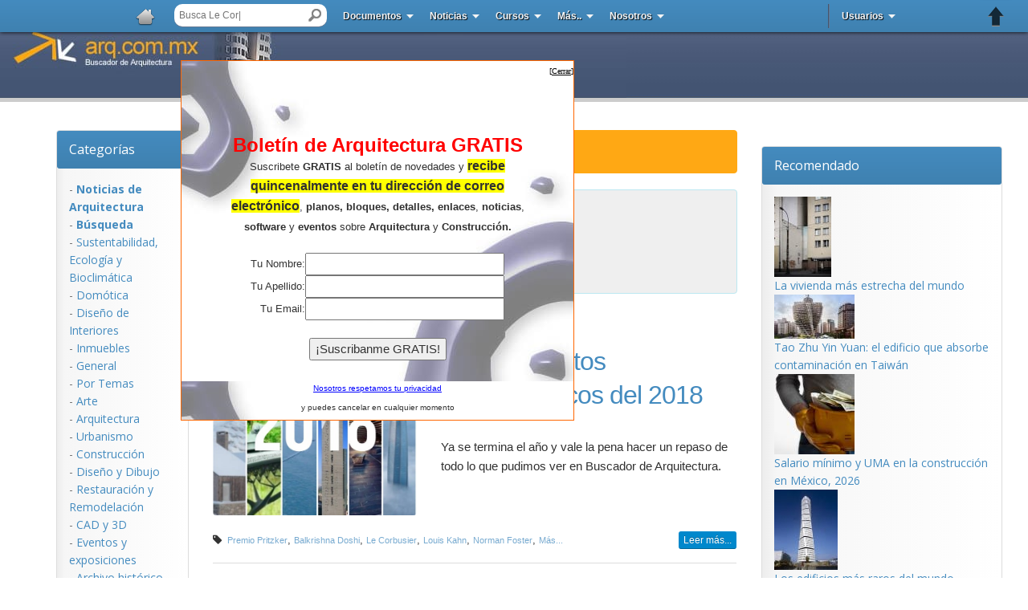

--- FILE ---
content_type: text/html
request_url: https://www.arq.com.mx/tag/Seabin
body_size: 11129
content:

<!DOCTYPE html>
<html>
<head>
<title>
 Toda nuestra informaci&oacute;n sobre Seabin en Buscador de Arquitectura</title>
<meta name="description"
 content="Si buscas informaci&oacute;n sobre Seabin, aqu&iacute; encontrar&aacute;s 1 art&iacute;culos &uacute;nicos e informativos.">
<meta name="keywords" content="Seabin, art&iacute;culos, noticias, fotograf&iacute;as, planos">
<LINK REL="SHORTCUT ICON" HREF="//images.arq.com.mx/favicon.ico">
<!-- Inicia Porto --> <!-- Mobile Metas -->
<meta name="viewport" content="width=device-width, minimum-scale=1.0, maximum-scale=1.0, user-scalable=no">
<!-- Web Fonts  -->
<link href="https://fonts.googleapis.com/css?family=Open+Sans:300,400,600,700,800%7CShadows+Into+Light" rel="stylesheet" type="text/css">
<link rel="stylesheet" href="https://maxcdn.bootstrapcdn.com/font-awesome/4.6.1/css/font-awesome.min.css">
<!-- Vendor CSS -->
<link rel="stylesheet" href="//images.arq.com.mx/porto/vendor/bootstrap/css/bootstrap.min.css">
<link rel="stylesheet" href="//images.arq.com.mx/porto/vendor/simple-line-icons/css/simple-line-icons.min.css">
<link rel="stylesheet" href="//images.arq.com.mx/porto/vendor/owl.carousel/assets/owl.carousel.min.css">
<link rel="stylesheet" href="//images.arq.com.mx/porto/vendor/owl.carousel/assets/owl.theme.default.min.css">
<link rel="stylesheet" href="//images.arq.com.mx/porto/vendor/magnific-popup/magnific-popup.min.css">
<!-- Theme CSS -->
<link rel="stylesheet" href="//images.arq.com.mx/porto/css/theme.css">
<link rel="stylesheet" href="//images.arq.com.mx/porto/css/theme-elements.css">
<link rel="stylesheet" href="//images.arq.com.mx/porto/css/theme-blog.css">
<link rel="stylesheet" href="//images.arq.com.mx/porto/css/theme-shop.css">
<link rel="stylesheet" href="//images.arq.com.mx/porto/css/theme-animate.css">
<!-- Current Page CSS -->
<link rel="stylesheet" href="//images.arq.com.mx/porto/vendor/rs-plugin/css/settings.css" media="screen">
<link rel="stylesheet" href="//images.arq.com.mx/porto/vendor/rs-plugin/css/layers.css" media="screen">
<link rel="stylesheet" href="//images.arq.com.mx/porto/vendor/rs-plugin/css/navigation.css" media="screen">
<link rel="stylesheet" href="//images.arq.com.mx/porto/vendor/circle-flip-slideshow/css/component.css" media="screen">
<!-- Skin CSS -->
<link rel="stylesheet" href="//images.arq.com.mx/porto/css/skins/default.css">
<!-- Theme Custom CSS -->
<link rel="stylesheet" href="//images.arq.com.mx/porto/css/custom.css">
<!-- Head Libs -->
<script async src="//images.arq.com.mx/porto/vendor/modernizr/modernizr.min.js"></script>
<!-- Termina Porto -->
<meta property="fb:admins" content="698040188" />
<meta http-equiv="Content-Type" content="text/html; charset=iso-8859-1">
<link href="//images.arq.com.mx/arq.css" type=text/css rel=StyleSheet>
<script language="Javascript" src="//images.arq.com.mx/Boletin.js"></script>
<!--<script> -->
<!--
function CookieDef(expires,path,domain,secure)
{
 this.secure = secure;
 this.path = path;
 this.domain = domain;
 this.getValue = getCookie;
 this.setValue = setCookie;
 this.expire = deleteCookie;
 if (expires == 0) {
 this.expires = "";
 } else {
 var today_date = new Date();
 var expire_seconds = today_date.getTime() + (expires * 24 * 60 * 60  * 1000);
 today_date.setTime(expire_seconds);
 this.expires = today_date.toGMTString();
 }
}
function getCV(offset) {
 var endstr = document.cookie.indexOf(";", offset);
 if (endstr == -1) endstr = document.cookie.length;
 return unescape(document.cookie.substring(offset, endstr));
}
function getCookie(name) {
 var arg = name + "=";
 var alen = arg.length;
 var clen = document.cookie.length;
 var i = 0;
 while (i <clen) {
 var j = i + alen;
 if (document.cookie.substring(i, j) == arg)
 return getCV(j);
 i = document.cookie.indexOf(" ", i) + 1;
 if (i == 0) break;
 }
 return "";
}
function setCookie(name,value)
{
 document.cookie = name + "=" + escape(value) +
 ((this.expires == "") ? "" : ("; expires=" + this.expires)) +
 ((this.path == "") ? "" : ("; path=" + this.path)) +
 ((this.domain == "") ? "" : ("; domain=" + this.domain)) +
 ((this.secure == true) ? "; secure" : "");
}
function deleteCookie(name) {
 document.cookie = name + "=" + "" + "; expires=Thu,01-Jan-70 00:00:01 GMT";
}
//-->
<!--</script> -->
<script type="text/javascript">
 var _gaq = _gaq || [];
 _gaq.push(['_setAccount', 'UA-161799-7']);
 _gaq.push(['_setDomainName', 'arq.com.mx']);
 _gaq.push(['_trackPageview']);
 (function() {
 var ga = document.createElement('script'); ga.type = 'text/javascript'; ga.async = true;
 ga.src = ('https:' == document.location.protocol ? 'https://ssl' : 'http://www') + '.google-analytics.com/ga.js';
 var s = document.getElementsByTagName('script')[0]; s.parentNode.insertBefore(ga, s);
 })();
</script>
<!-- Start Alexa Certify Javascript -->
<script type="text/javascript">
_atrk_opts = { atrk_acct:"2iKrh1aMQV00UN", domain:"arq.com.mx",dynamic: true};
(function() { var as = document.createElement('script'); as.type = 'text/javascript'; as.async = true; as.src = "https://d31qbv1cthcecs.cloudfront.net/atrk.js"; var s = document.getElementsByTagName('script')[0];s.parentNode.insertBefore(as, s); })();
</script>
<noscript><img src="https://d5nxst8fruw4z.cloudfront.net/atrk.gif?account=2iKrh1aMQV00UN" style="display:none" height="1" width="1" alt="" /></noscript>
<!-- End Alexa Certify Javascript -->
<link rel="Stylesheet" type="text/css" href="//images.arq.com.mx/blue/stickyheader.css" />
<!--[if IE 6]>
<link rel="stylesheet" href="//images.arq.com.mx/blue/ie/ie6.css" type="text/css" media="screen" />
<![endif]-->
<script src="//ajax.googleapis.com/ajax/libs/jquery/1.10.2/jquery.min.js"></script>
<script async type="text/javascript" src="//images.arq.com.mx/blue/scripts/jquery.stickyheader.js"></script>
<script type="text/javascript">
 $(document).ready(function(){
 $('#header').stickyheader();
 });
</script>
<script type="text/javascript">
var rootdomain="//"+window.location.hostname
function ajaxinclude(url) {
var page_request = false
if (window.XMLHttpRequest) // if Mozilla, Safari etc
page_request = new XMLHttpRequest()
else if (window.ActiveXObject){ // if IE
try {
page_request = new ActiveXObject("Msxml2.XMLHTTP")
}
catch (e){
try{
page_request = new ActiveXObject("Microsoft.XMLHTTP")
}
catch (e){}
}
}
else
return false
page_request.open('GET', url, false) //get page synchronously
page_request.send(null)
writecontent(page_request)
}
function writecontent(page_request){
if (window.location.href.indexOf("http")==-1 || page_request.status==200)
document.write(page_request.responseText)
}
</script>
<script>(function() {
 var _fbq = window._fbq || (window._fbq = []);
 if (!_fbq.loaded) {
 var fbds = document.createElement('script');
 fbds.async = true;
 fbds.src = '//connect.facebook.net/en_US/fbds.js';
 var s = document.getElementsByTagName('script')[0];
 s.parentNode.insertBefore(fbds, s);
 _fbq.loaded = true;
 }
 _fbq.push(['addPixelId', '651306481630184']);
})();
window._fbq = window._fbq || [];
window._fbq.push(['track', 'PixelInitialized', {}]);
</script>
<noscript><img height="1" width="1" alt="" style="display:none" src="https://www.facebook.com/tr?id=651306481630184&amp;ev=PixelInitialized" /></noscript>
<!-- Inicia SDK para FAcebook-->
<div id="fb-root"></div>
<script>(function(d, s, id) {
 var js, fjs = d.getElementsByTagName(s)[0];
 if (d.getElementById(id)) return;
 js = d.createElement(s); js.id = id;
 js.src = "//connect.facebook.net/es_LA/sdk.js#xfbml=1&version=v2.6&appId=260986644023908";
 fjs.parentNode.insertBefore(js, fjs);
}(document, 'script', 'facebook-jssdk'));</script>
<!-- TerminaSDK para FAcebook-->
<script async src="//pagead2.googlesyndication.com/pagead/js/adsbygoogle.js"></script>
<script>
 (adsbygoogle = window.adsbygoogle || []).push({
 google_ad_client: "ca-pub-8520767679968430",
 enable_page_level_ads: true
 });
</script>
<script type='text/javascript'>
var googletag = googletag || {};
googletag.cmd = googletag.cmd || [];
(function() {
var gads = document.createElement('script');
gads.async = true;
gads.type = 'text/javascript';
var useSSL = 'https:' == document.location.protocol;
gads.src = (useSSL ? 'https:' : 'http:') +
'//www.googletagservices.com/tag/js/gpt.js';
var node = document.getElementsByTagName('script')[0];
node.parentNode.insertBefore(gads, node);
})();
</script>
<script type='text/javascript'>
googletag.cmd.push(function() {
googletag.defineSlot('/1006211/BAN-Noticias-Contenido-Inferior-728x90', [728, 90], 'div-gpt-ad-1381609166536-0').addService(googletag.pubads());
googletag.defineSlot('/1006211/BAN-Contenido-Banner-Superior', [468, 60], 'div-gpt-ad-1381611255053-0').addService(googletag.pubads());
googletag.defineSlot('/1006211/BAN-Noticias', [300, 250], 'div-gpt-ad-1489781951419-0').addService(googletag.pubads());
 googletag.defineSlot('/1006211/BAN-Noticias/BAN-Noticias-SkyMedioDerecho', [300, 600], 'div-gpt-ad-1489783730081-0').addService(googletag.pubads());
	googletag.defineSlot('/1006211/BAN-Noticias-Contenido-Lateral-Izquierdo-160x600', [160, 600], 'div-gpt-ad-1381609728991-0').addService(googletag.pubads());
googletag.pubads().enableSingleRequest();
googletag.pubads().collapseEmptyDivs();
googletag.enableServices();
});
</script>
<script async src="//pagead2.googlesyndication.com/pagead/js/adsbygoogle.js"></script>
<script>
 (adsbygoogle = window.adsbygoogle || []).push({
 google_ad_client: "ca-pub-8520767679968430",
 enable_page_level_ads: true
 });
</script>
<style type="text/css">
<!--
 .botones {
 background-color: #FFFFFF;
 border: thin outset;
 }
 -->
</style>
</head>
<body bgcolor="white" leftmargin="0" topmargin="10" marginheight="10" marginwidth="0" rightmargin="0">
<basefont face="Arial" color="black" size="2"><!--<link rel="Stylesheet" type="text/css" href="//images.arq.com.mx/blue/stickyheader.css" />-->
<!--[if IE]>
<link rel="stylesheet" href="//images.arq.com.mx/ie/ie6.css" type="text/css" media="screen" />
<![endif]-->
<div id="header"> <!-- BEGIN STICKY HEADER CONTAINER -->
<ul id="menu"> <!-- BEGIN MENU -->
<li><a href="//www.arq.com.mx"><img class="logo" src="//images.arq.com.mx/blue/images/Home-32.png" alt="home" /></a> <!-- WEBSITE LOGO -->
</li>
<li class="search">
<form action="//www.arq.com.mx/busqueda.html"> <!-- SEARCH FORM --><input type="hidden" name="cx" value="003083544799881415645:ywoxbvwzama" />
<input type="hidden" name="cof" value="FORID:10" />
<input type="hidden" name="ie" value="ISO-8859-1" />
<input type="text" id="text_search" name="q"/>
<input id="submit_search" type="submit" value=" " />
</form>
</li>
<li><a class="drop" href="//documentos.arq.com.mx">Documentos</a> <!-- 2 COLUMS MENU -->
<div class="column6container dropcontent">
<div class="column2">
<ul class="bluebox">
<li><a href="//documentos.arq.com.mx/Planos_y_Modelos/">Planos</a></li>
<li><a href="//documentos.arq.com.mx/Textos_y_Trabajos/">Textos</a></li>
<li><a href="//documentos.arq.com.mx/Multimedia/">Multimedia</a></li>
<li><a href="//documentos.arq.com.mx/Proyectos_Importantes/">Proyectos Imp</a></li>
<li><a href="//documentos.arq.com.mx/Leyes_y_Reglamentos/">Reglamentos</a></li>
<li><a href="//documentos.arq.com.mx/Bloques_y_Detalles/">Bloqes y Detalles</a></li>
</ul>
</div>
<div class="column2">
<ul class="bluebox">
<li><a href="//documentos.arq.com.mx/Otros/">Otros</a></li>
<li><a href="//documentos.arq.com.mx/Tablas_y_Formularios/">Tablas</a></li>
<li><a href="//documentos.arq.com.mx/Software_y_Aplicaciones/">Software</a></li>
<li><a href="//documentos.arq.com.mx/Diccionario_Arquitectura/">Diccionario</a></li>
<li><a href="//documentos.arq.com.mx/editores.html">Selecci&oacute;n</a></li>
<li><a href="//documentos.arq.com.mx/Lo_Nuevo/">Lo Nuevo</a></li>
</ul>
</div>
<div class="column2">
<ul class="bluebox">
<li><a href="//documentos.arq.com.mx/Lo_Popular/">Lo Popular</a></li>
<li><a href="//documentos.arq.com.mx/Top10/">Top 10</a></li>
<li><a href="//documentos.arq.com.mx/cgi-bin/add.cgi?">Agregar</a></li>
<li><a href="//documentos.arq.com.mx/cgi-bin/modify.cgi">Modificar</a></li>
<li><a href="//documentos.arq.com.mx/cgi-bin/jump.cgi?Detailed=random">Sorprendanme...</a></li>
</ul>
</div>
</div>
</li>
<li><a class="drop" href="https://noticias.arq.com.mx">Noticias</a> <!-- 2 COLUMS MENU -->
<div class="column6container dropcontent">
<div class="column2">
<ul class="bluebox">
<li><a href="https://noticias.arq.com.mx/">Portada</a></li>
<li><a href="https://noticias.arq.com.mx/Arquitectura">Arquitectura</a></li>
<li><a href="https://noticias.arq.com.mx/Humor_y_Entretenimiento/">Humor y entr.</a></li>
<li><a href="https://noticias.arq.com.mx/Diseno_Interiores/">Interiores</a></li>
<li><a href="https://noticias.arq.com.mx/CAD_y_3D/">CAD y 3D</a></li>
<li><a href="https://noticias.arq.com.mx/Construccion/">Construcci&oacute;n</a></li>
<li><a href="https://noticias.arq.com.mx/Sustentabilidad_Ecologia_y_Bioclimatica/">Sustentabilidad</a></li>
<li><a href="https://noticias.arq.com.mx/Urbanismo/">Urbanismo</a></li>
<li><a href="https://noticias.arq.com.mx/Diseno_y_Dibujo/">Dise&ntilde;o y Dibujo</a></li>
<li><a href="https://noticias.arq.com.mx/Domotica/">Dom&oacute;tica</a></li>
</ul>
</div>
<div class="column2">
<ul class="bluebox">
<li><a href="https://noticias.arq.com.mx/Restauracion_y_Remodelacion/">Restaura&oacute;n</a></li>
<li><a href="https://noticias.arq.com.mx/Libros_Recomendados/">Libros</a></li>
<li><a href="https://noticias.arq.com.mx/Materiales_de_Construccion/">Materiales</a></li>
<li><a href="https://noticias.arq.com.mx/Inmuebles/">Inmuebles</a></li>
<li><a href="https://noticias.arq.com.mx/Precios_Unitarios/">Precios Unitarios</a></li>
<li><a href="https://noticias.arq.com.mx/Concursos_y_cursos/">Concursos</a></li>
<li><a href="https://noticias.arq.com.mx/Archivo_historico/">Archivo</a></li>
<li><a href="https://noticias.arq.com.mx/Efemerides/">Efemerides</a></li>
<li><a href="https://noticias.arq.com.mx/Arte/">Arte</a></li>
<li><a href="https://noticias.arq.com.mx/Proyectos_y_Obras_Destacadas/">Obras destacadas</a></li>
</ul>
</div>
<div class="column2">
<ul class="bluebox">
<li><a href="https://noticias.arq.com.mx/General/">General</a></li>
<li><a href="https://noticias.arq.com.mx/Premios/">Premios</a></li>
<li><a href="https://noticias.arq.com.mx/Eventos_y_exposiciones/">Eventos</a></li>
<li><a href="https://noticias.arq.com.mx/Proyectos_Estudiantiles/">Estudiantes</a></li>
<li><a href="https://noticias.arq.com.mx/Instalaciones/">Instalaciones</a></li>
<li><a href="https://noticias.arq.com.mx/Lo_Nuevo/">Lo Nuevo</a></li>
<li><a href="https://noticias.arq.com.mx/Lo_Recomendado/">Lo Recomendado</a></li>
<li><a href="https://noticias.arq.com.mx/Top10/">Top 10</a></li>
<li><a href="https://noticias.arq.com.mx/cgi-bin/add.cgi">Publicar Noticia </a></li>
<li><a href="https://noticias.arq.com.mx/cgi-bin/jump.cgi?Detailed=random">Sorprendanme... </a></li>
</ul>
</div>
</div>
</li>
<li><a class="drop" href="//cursos.arq.com.mx">Cursos</a> <!-- DROP DOWN MENU -->
<ul class="dropdown">
<li><a href="//cursos.arq.com.mx/AutoCAD/">Curso de AutoCAD</a></li>
<li><a href="//cursos.arq.com.mx/Revit/">Curso de Revit</a></li>
<li><a href="//cursos.arq.com.mx/3D_Studio/">Curso de 3D Studio</a></li>
<li><a href="//cursos.arq.com.mx/CivilCAD/">Curso de CivilCAD</a></li>
<li><a href="//cursos.arq.com.mx/NeoData/">Curso de Neodata</a></li>
<li><a href="//cursos.arq.com.mx/Dise_o/">Curso de Interiores</a></li>
<li><a href="//cursos.arq.com.mx/Croquis_a_mano_alzada/index.html">Curso de Croquis</a></li>
<li><a class="parent" href="//cursos.arq.com.mx">M&aacute;s...</a>
</ul>
</li>
<li><a class="drop" href="#">M&aacute;s..</a> <!-- DROP DOWN MENU -->
<ul class="dropdown">
<li><a href="//foro.arq.com.mx">Foro de ayuda</a></li>
<li><a href="//enlaces.arq.com.mx">Directorio de p&aacute;ginas</a></li>
<li><a href="//servicios.arq.com.mx/Hospedaje_de_Paginas/">Hospedaje de p&aacute;ginas</a></li>
<li><a href="//servicios.arq.com.mx/Registro_de_Dominios/">Registro de dominios</a></li>
<li><a target="_blank" href="https://itunes.apple.com/us/app/arquitectura/id478497513?mt=8">App de arquitectura</a></li><li><a target="_blank" href="//noticias.arq.com.mx/cgi-bin/add.cgi?">Publica tu proyecto gratis</a></li><li><a target="_blank" href="//servicios.arq.com.mx/Publicidad/">Publicidad</a></li>
</ul>
</li>
<li><a class="drop" href="#">Nosotros</a> <!-- MEGA MENU -->
<div class="column12container fullwidthdropcontent">
<div class="column3">
<h2>Sobre Nosotros</h2> <!-- ABOUT -->
<p>
 Ayudando a arquitectos y estudiantes a encontrar informaci&oacute;n desde 1998
</p>
<p>
 El Buscador de Arquitectura se dedica a investigar, recopilar y clasificar la informaci&oacute;n sobre Arquitectura y Construcci&oacute;n disponible en Internet, creando una enorme colecci&oacute;n de informaci&oacute;n. Los arquitectos, estudiantes y personas interesadas en el tema, puedan encontrar f&aacute;cilmente la informaci&oacute;n que necesitan para su desarrollo personal, profesional o entretenimiento.
</p>
<a href="//www.arq.com.mx/contactar.html">M&aacute;s...</a>
</p>
</div>
<div class="column4">
<h2>Cont&aacute;ctarnos</h2>
<P><STRONG>Buscador de Arquitectura , S.A. de C.V.</STRONG><BR>
 Detroit #9 Despacho 704<br>
 Col. Nochebuena<br>
 M&aacute;xico DF. CP 03720<br>
 MEXICO<br>
</P>
<P><strong>Horario</strong>: Lunes a Viernes 9:30 hrs a 17:00 hrs </P>
</BLOCKQUOTE>
<a href="//soporte.arq.com.mx/index.php?_m=tickets&_a=submit">Formulario de contacto aqu&iacute;...</a>
</div>
<div class="column1">
<ul class="simple"> <!-- SIMPLE LINKS -->
<li><a href="//soporte.arq.com.mx/index.php?_m=troubleshooter&_a=view">Atenci&oacute;n a Clientes</a></li>
<li><a href="//www.arq.com.mx/privacidad.html">Privacidad</a></li>
<li><a href="//www.arq.com.mx/legal.html">Aviso Legal</a></li>
<li><a href="//servicios.arq.com.mx/Publicidad/">Publicidad</a></li>
</ul>
</div>
</div>
</li>
<li class="right"><a class="drop" href="#">Usuarios</a> <!-- SIGN IN MENU ALIGNED RIGHT -->
<ul class="dropdown">
<li><a href="//comunidad.arq.com.mx/cgi-bin/community.cgi?do=user_signup">Registro</a></li>
<li><a href="//comunidad.arq.com.mx/cgi-bin/community.cgi?do=user_profile">Perfil</a></li>
<li><a href="//comunidad.arq.com.mx/cgi-bin/community.cgi">Acceder</a></li>
<li><a href="//comunidad.arq.com.mx/cgi-bin/community.cgi?do=user_logout">Salir</a></li>
<li><a href="//comunidad.arq.com.mx/cgi-bin/community.cgi?do=user_lostpw">Enviar contrase&amp;ntilde;a</a></li>
</ul>
</li>
<li class="right separator"></li> <!-- SEPARATOR -->
<!-- SOCIAL ICONS -->
<!-- The span is the text appearing on hover, use the tooltip class in the link -->
<li class="right icon"><a class="tooltip" href="//www.arq.com.mx/poperror.php"><img src="//images.arq.com.mx/blue/images/email.png" /><span>Bolet&iacute;n de Arquitectura</span></a></li>
<li class="right icon"><a target="_blank" class="tooltip" href="//feeds.feedburner.com/ArquitecturaNoticias"><img src="//images.arq.com.mx/blue/images/rss.png" /><span>RSS</span></a></li>
<li class="right icon"><a target="_blank" class="tooltip" href="https://twitter.com/arqcommx"><img src="//images.arq.com.mx/blue/images/twitter.png" /><span>Twitter</span></a></li>
<li class="right icon"><a target="_blank" class="tooltip" href="https://www.facebook.com/arqmx"><img src="//images.arq.com.mx/blue/images/facebook.png" /><span>Facebook</span></a></li>
</ul> <!-- END MENU -->
</div>
<table class="page-header" width="100%"cellpadding="0" cellspacing="0" border="0">
<tr>
<td width=""><img src="//images2.arq.com.mx/co-casher-27_r3_c1.jpg" alt="Arquitectura"></td>
<td width="100%" background="//images.arq.com.mx/6767b.gif">&nbsp;</td>
</tr>
</table>
<div class="container">
<div class="row">
<div class="col-md-2 hidden-xs hidden-s">
<div class="panel-group panel-group-primary" id="accordion3Primary">
<div class="panel panel-default">
<div class="panel-heading">
<h4 class="panel-title">
<a class="accordion-toggle" data-toggle="collapse" data-parent="#accordion3Primary" href="#collapse3PrimaryOne" aria-expanded="true">
 Categor&iacute;as
</a>
</h4>
</div>
<div id="collapse3PrimaryOne" class="accordion-body collapse in" aria-expanded="true">
<div class="panel-body"> - <a href="https://noticias.arq.com.mx"><strong>Noticias de Arquitectura </strong></a><br>
 - <a href="https://noticias.arq.com.mx/cgi-bin/search.cgi"><strong>B&uacute;squeda</strong></a><br>
 - <a href="https://noticias.arq.com.mx/Sustentabilidad_Ecologia_y_Bioclimatica">Sustentabilidad, Ecolog&iacute;­a y Bioclim&aacute;tica</a><br>- <a href="https://noticias.arq.com.mx/Domotica">Dom&oacute;tica</a><br>- <a href="https://noticias.arq.com.mx/Diseno_Interiores">Dise&ntilde;o de Interiores</a><br>- <a href="https://noticias.arq.com.mx/Inmuebles">Inmuebles</a><br>- <a href="https://noticias.arq.com.mx/General">General</a><br>- <a href="https://noticias.arq.com.mx/Por_Temas">Por Temas</a><br>- <a href="https://noticias.arq.com.mx/Arte">Arte</a><br>- <a href="https://noticias.arq.com.mx/Arquitectura">Arquitectura</a><br>- <a href="https://noticias.arq.com.mx/Urbanismo">Urbanismo</a><br>- <a href="https://noticias.arq.com.mx/Construccion">Construcci&oacute;n</a><br>- <a href="https://noticias.arq.com.mx/Diseno_y_Dibujo">Dise&ntilde;o y Dibujo</a><br>- <a href="https://noticias.arq.com.mx/Restauracion_y_Remodelacion">Restauraci&oacute;n y Remodelaci&oacute;n</a><br>- <a href="https://noticias.arq.com.mx/CAD_y_3D">CAD y 3D</a><br>- <a href="https://noticias.arq.com.mx/Eventos_y_exposiciones">Eventos y exposiciones</a><br>- <a href="https://noticias.arq.com.mx/Archivo_historico">Archivo hist&oacute;rico</a><br>- <a href="https://noticias.arq.com.mx/Concursos_y_cursos">Concursos y cursos</a><br>- <a href="https://noticias.arq.com.mx/Bibliografias">Bibliografias</a><br>- <a href="https://noticias.arq.com.mx/Entrevistas">Entrevistas</a><br>- <a href="https://noticias.arq.com.mx/Breves">Breves</a><br>- <a href="https://noticias.arq.com.mx/Libros_Recomendados">Libros Recomendados</a><br>- <a href="https://noticias.arq.com.mx/Proyectos_Estudiantiles">Proyectos Estudiantiles</a><br>- <a href="https://noticias.arq.com.mx/Exposicion_Universal_de_Shanghai">Exposici&oacute;n Universal de Shanghai</a><br>- <a href="https://noticias.arq.com.mx/Premios">Premios</a><br>- <a href="https://noticias.arq.com.mx/Los_Estadios_del_Mundial_de_Futbol_Sudafrica_2010">Los Estadios del Mundial de F&uacute;tbol Sud&aacute;frica 2010</a><br>- <a href="https://noticias.arq.com.mx/Humor_y_Entretenimiento">Humor y Entretenimiento</a><br>- <a href="https://noticias.arq.com.mx/Biografias">Biograf&iacute;as</a><br>- <a href="https://noticias.arq.com.mx/Efemerides">Efem&eacute;rides</a><br>- <a href="https://noticias.arq.com.mx/Articulos_especiales">Art&iacute;culos especiales</a><br>- <a href="https://noticias.arq.com.mx/Proyectos_y_Obras_Destacadas">Proyectos y Obras Destacadas</a><br>- <a href="https://noticias.arq.com.mx/Tecnolog_a">Tecnolog&iacute;a</a><br>- <a href="https://noticias.arq.com.mx/Materiales_de_Construccion">Materiales de Construccion</a><br>- <a href="https://noticias.arq.com.mx/Precios_Unitarios">Precios Unitarios</a><br>- <a href="https://noticias.arq.com.mx/Instalaciones">Instalaciones</a><br>
 - <a href="https://noticias.arq.com.mx/Lo_Nuevo/"><strong>Lo Nuevo</strong> </a> <br>
 - <a href="https://noticias.arq.com.mx/Lo_Recomendado/"><strong>Lo Recomendado </strong></a> <br>
 - <a href="https://noticias.arq.com.mx/Top10/"><strong>Top 10</strong></a><br>
 - <a href="https://noticias.arq.com.mx/cgi-bin/add.cgi?"><strong>Agregar
 Noticia o Nota De Prensa
</strong></a> <br>
 - <a href="https://noticias.arq.com.mx/cgi-bin/modify.cgi?"><strong>Modificar
 Artï¿½culo
</strong></a><br>
 - <a href="https://noticias.arq.com.mx/cgi-bin/jump.cgi?Detailed=random"><strong>
 Artï¿½culo
 Aleatorio</strong></a> </div>
</div>
</div>
</div>
<div class="panel-group panel-group-primary" id="accordionBusqueda">
<div class="panel panel-default">
<div class="panel-heading">
<h4 class="panel-title">
<a class="accordion-toggle" data-toggle="collapse" data-parent="#accordionBusqueda" href="#collapse3PrimaryOne" aria-expanded="true">
 B&uacute;squeda
</a>
</h4>
</div>
<div id="collapse3PrimaryOne" class="accordion-body collapse in" aria-expanded="true">
<div class="panel-body">
<p>Lo m&aacute;s buscado durante la &uacute;ltima semana:</p>
<p><div style="PADDING-RIGHT: 10px; PADDING-LEFT: 15px"><script type="text/javascript">
ajaxinclude("/buscado.html")
</script></div>
</div>
</div>
</div>
</div>
<a href=""><img  class="img-responsive mb-lg"  src="//images.arq.com.mx/special.gif" border="0">
</a>
<a href=""><img class="img-responsive mb-lg" src="//images.arq.com.mx/city.gif" border="0"></a>
<table border="0"
 cellspacing="0" cellpadding="0">
<tr>
<td align="right" valign="top">
<!-- BAN-Noticias-Contenido-Lateral-Izquierdo-160x600 -->
<div id='div-gpt-ad-1381609728991-0' style='width:160px; height:600px;'>
<script type='text/javascript'>
 googletag.cmd.push(function () {
 googletag.display('div-gpt-ad-1381609728991-0');
 });
</script>
</td>
<td>&nbsp;</td>
</tr>
</table>
</div>
<div class="col-md-7">
<div class="alert alert-primary text-cente">
 Noticias de Arquitectura
 : Seabin
</div><div class="alert alert-info fade in nomargin text-center">
<h1 class="title">
 Seabin</h1>
 Resultados de la b&uacute;squeda .
</div>
<div class="blog-posts">
<table border=0 width="100%" cellpadding=3 cellspacing=0>
<tr>
<td colspan=2>
<font face="Arial,Helvetica" size=2 color="black">
<!-- <iframe src="//www.arq.com.mx/buscador.php?term=&seccion=enlaces" frameborder="0" height="170" width="100%"></iframe> -->
<span class="margin">
<style type="text/css">
<!--
 .dashedpullout1 {
 background-color: #F9F9F9;
 border: 3px dashed #ff0000;
 }
 -->
</style>
</span>
</p>
</td>
</tr>
<!-- Links in this category. -->
<td colspan="2"><font face=Arial,Helvetica size=2 color="#ffffff"><b>
 NOTICIAS:
</b></font>
</td>
</tr>
<tr>
<td colspan=2 align="left" valign="top">
<article class="post post-medium">
<div class="row">
<div class="col-md-5">
<div class="post-image">
<a href="http://noticias.arq.com.mx/Detalles/23355.html"><img  class="img-responsive img-rounded mb-lg"  src="//images3.arq.com.mx/eyecatcher/590590/23355.jpg" alt="Los 12 eventos arquitect&oacute;nicos del 2018"></a>
</div>
</div>
<div class="col-md-7">
<div class="post-content">
<h2><a href="http://noticias.arq.com.mx/Detalles/23355.html">Los 12 eventos arquitect&oacute;nicos del 2018</a></h2>
<p>Ya se termina el a&ntilde;o y vale la pena hacer un repaso de todo lo que pudimos ver en Buscador de Arquitectura.
</p>
</div>
</div>
</div>
<div class="row">
<div class="col-md-12">
<div class="post-meta">
<span><i class="fa fa-tag"></i> <a href="//www.arq.com.mx/tag/Premio+Pritzker" class="titular1">Premio Pritzker</a>, <a href="//www.arq.com.mx/tag/Balkrishna+Doshi" class="titular1">Balkrishna Doshi</a>, <a href="//www.arq.com.mx/tag/Le+Corbusier" class="titular1">Le Corbusier</a>, <a href="//www.arq.com.mx/tag/Louis+Kahn" class="titular1">Louis Kahn</a>, <a href="//www.arq.com.mx/tag/Norman+Foster" class="titular1">Norman Foster</a>, <span class="collapse" id="viewdetails3"><a href="//www.arq.com.mx/tag/Centro+Lakhta" class="titular1">Centro Lakhta</a>, <a href="//www.arq.com.mx/tag/rascacielos" class="titular1">rascacielos</a>, <a href="//www.arq.com.mx/tag/Norman+Foster" class="titular1">Norman Foster</a>, <a href="//www.arq.com.mx/tag/Kisho+Kurokawa+y+Rafael+Vinoly" class="titular1">Kisho Kurokawa y Rafael Viñoly</a>, <a href="//www.arq.com.mx/tag/Kengo+Kuma" class="titular1">Kengo Kuma</a>, <a href="//www.arq.com.mx/tag/V&A+Dundee" class="titular1">V&A Dundee</a>, <a href="//www.arq.com.mx/tag/Torre+Reforma" class="titular1">Torre Reforma</a>, <a href="//www.arq.com.mx/tag/International+Highrise+Award" class="titular1">International Highrise Award</a>, <a href="//www.arq.com.mx/tag/Benjamin+Romano" class="titular1">Benjamín Romano</a>, <a href="//www.arq.com.mx/tag/Serpentine+Pavilion" class="titular1">Serpentine Pavilion</a>, <a href="//www.arq.com.mx/tag/Frida+Escobedo" class="titular1">Frida Escobedo</a>, <a href="//www.arq.com.mx/tag/Mjøstårnet" class="titular1">Mjøstårnet</a>, <a href="//www.arq.com.mx/tag/BIG" class="titular1">BIG</a>, <a href="//www.arq.com.mx/tag/Seabin" class="titular1">Seabin</a>, <a href="//www.arq.com.mx/tag/Ocean+Cleanup" class="titular1">Ocean Cleanup</a>, <a href="//www.arq.com.mx/tag/Robert+Venturi" class="titular1">Robert Venturi</a>, <a href="//www.arq.com.mx/tag/Aprendiendo+de+Las+Vegas" class="titular1">Aprendiendo de Las Vegas</a>, <a href="//www.arq.com.mx/tag/Denise+Scott+Brown" class="titular1">Denise Scott Brown</a>, <a href="//www.arq.com.mx/tag/Neave+Brown" class="titular1">Neave Brown</a>, <a href="//www.arq.com.mx/tag/Capital+Hill+Residence" class="titular1">Capital Hill Residence</a>, <a href="//www.arq.com.mx/tag/Zaha+Hadid" class="titular1">Zaha Hadid</a>, <a href="//www.arq.com.mx/tag/puente+Oudezijds+Achterburgwal" class="titular1">puente Oudezijds Achterburgwal</a>, <a href="//www.arq.com.mx/tag/Lochside+House" class="titular1">Lochside House</a>, <a href="//www.arq.com.mx/tag/RIBA" class="titular1">RIBA</a>, <a href="//www.arq.com.mx/tag/HaysomWardMiller+Architects" class="titular1">HaysomWardMiller Architects</a>, </span> <a data-toggle="collapse" data-target="#viewdetails3"  class="titular1">M&aacute;s... </a></span>
<a href="http://noticias.arq.com.mx/Detalles/23355.html" class="btn btn-xs btn-primary pull-right">Leer más...</a>
</div>
</div>
</div>
</article><br>
</tr>
<tr>
<td colspan=2>
<!-- Next/Previous links if spanning pages. -->
<font face="Arial,Helvetica" size=2 color="black">
<img src="//images.arq.com.mx/noticias/default/ClearShim.gif" width="100%" height="10"
 border=0>
</table>
</div>
</div>
<div class="col-md-3"><!-- /1006211/BAN-Noticias -->
<div id='div-gpt-ad-1489781951419-0' style='height:270px; width:300px;'>
<script>
googletag.cmd.push(function() { googletag.display('div-gpt-ad-1489781951419-0'); });
</script>
</div><div style='height:20px; width:300px;'></div>
<aside class="sidebar"><aside class="sidebar"><div class="panel-group panel-group-primary" id="accordion3Primary">
<div class="panel panel-default" style='width:300px;'>
<div class="panel-heading">
<h4 class="panel-title">
<a class="accordion-toggle" data-toggle="collapse" data-parent="#accordion3Primary" href="#collapse3PrimaryOne" aria-expanded="true">
 Recomendado
</a>
</h4>
</div>
<div id="collapse3PrimaryOne" class="accordion-body collapse in" aria-expanded="true">
<div class="panel-body centered">
<script type="text/javascript">
ajaxinclude("/bannerlonuevoajax.html")
</script>
</div>
</div>
</div>
</div><div style='height:10px; width:300px;'></div>
<!-- /1006211/BAN-Noticias/BAN-Noticias-SkyMedioDerecho -->
<div id='div-gpt-ad-1489783730081-0' style='height:640px; width:300px;'>
<script>
googletag.cmd.push(function() { googletag.display('div-gpt-ad-1489783730081-0'); });
</script>
</div><div style='height:10px; width:300px;'></div>
<div id="OneDayDiv" style="display:inline;">
<div class="panel-group panel-group-primary" id="accordion2Primary">
<div class="panel panel-default" style='width:300px;'>
<div class="panel-heading">
<h4 class="panel-title">
<a class="accordion-toggle" data-toggle="collapse" data-parent="#accordion2Primary" href="#collapse2PrimaryOne">
 Boletín de Arquitectura</a>
</h4>
</div>
<div id="collapse2PrimaryOne" class="accordion-body collapse in">
<div class="panel-body">
<DIV style="PADDING-RIGHT: 15px; PADDING-LEFT: 25px">
<!-- BA-Portada_patrocinio-derecho-125x125 <form action="//pop3.arq.com.mx/cgi-bin/arp3/arp3-formcapture.pl" method="post" name="" target="_blank">
<input name="first_name" type="text" class="form-field">
<input name="last_name" type="text" class="form-field" id="last_name">
<input name="email" type="text" class="form-field">
<input name="submit2" type="submit"  value="Suscr&iacute;banme"  class="boton">
<input type="hidden" name="tracking_tag" value="trap">
<input type="hidden" name="id" value="711">
<input type="hidden" name="first_name_man" value="1">
<input type="hidden" name="last_name_man" value="1">
</form>
-->
<form action="//pop3.arq.com.mx/cgi-bin/arp3/arp3-formcapture.pl" method="post" name="" target="_blank">
<table width="100%" cellspacing="0" cellpadding="0">
<tr>
<td><table width="100%"  border="0" cellspacing="0" cellpadding="0">
<tr>
<td><img src="//images1.arq.com.mx/tac.gif" width="33" height="32" style="margin-right:5px;"></td>
<td><b>&iexcl;Mantente Informado(a)!</b></td>
</tr>
</table>
<p>Recibe <b>GRATIS una suscripci&oacute;n</b> al "Bolet&iacute;n de Arquitectura" con decenas de <b>&iexcl;noticias, eventos, links de inter&eacute;s y planos!</b></p>
<p> Recibir&aacute;s una copia directamente en tu buz&oacute;n de correo semanalmente. <b>Completamente &iexcl;GRATIS!</b></p></td>
</tr>
<tr>
<td><strong><span style="font-style: normal">Nombre:</span></strong><br>
<input name="first_name" type="text" class="form-field" size="18"></td>
</tr>
<tr>
<td><strong>Apellidos:</strong><br>
<input name="last_name" type="text" class="form-field" id="last_name" size="18"></td>
</tr>
<tr>
<td><strong>Correo Electr&oacute;nico:</strong><br>
<input name="email" type="text" class="form-field" size="18"></td>
</tr>
<tr>
<td align="center"><input name="submit2" type="submit"  value="Suscr&iacute;banme"  class="boton" onclick="ga('send', 'event', 'Suscriptor', 'Forma','Menuder');">
<input type="hidden" name="tracking_tag" value="menuder">
<input type="hidden" name="id" value="4">
<input type="hidden" name="first_name_man" value="1">
<input type="hidden" name="last_name_man" value="1"></td>
</tr>
</table>
</form>
</div>
</div>
</div>
</div>
</div>
</div><div class="panel-group panel-group-primary" id="accordion4Primary">
<div class="panel panel-default" style='width:300px;'>
<div class="panel-heading">
<h4 class="panel-title">
<a class="accordion-toggle" data-toggle="collapse" data-parent="#accordion4Primary" href="#collapse4PrimaryOne">
 Novedades
</a>
</h4>
</div>
<div id="collapse4PrimaryOne" class="accordion-body collapse in">
<div class="panel-body">
<script type="text/javascript">
ajaxinclude("/bannerlonuevoajaxn.html")
</script>
</div>
</div>
</div>
</div>
<div class="fb-page" data-href="https://www.facebook.com/arqmx/" data-small-header="false" data-adapt-container-width="true" data-hide-cover="true" data-show-facepile="true"><div class="fb-xfbml-parse-ignore"><blockquote cite="https://www.facebook.com/arqmx/"><a href="https://www.facebook.com/arqmx/">Buscador de Arquitectura (arq.com.mx)</a></blockquote></div></div>
<div class="panel-group panel-group-primary" id="accordion4Primary">
<div class="panel panel-default" style='width:300px;'>
<div class="panel-heading">
<h4 class="panel-title">
<a class="accordion-toggle" data-toggle="collapse" data-parent="#accordion4Primary" href="#collapse4PrimaryOne">
 Descargas
</a>
</h4>
</div>
<div id="collapse4PrimaryOne" class="accordion-body collapse in">
<div class="panel-body">
<script type="text/javascript">
ajaxinclude("/bannerdocsrecomaj.html")
</script>
</div>
</div>
</div>
</div></aside></aside></div>
</div>
</div>
<footer id="footer">
<div class="container">
<div class="row">
<div class="footer-ribbon"> <span>Mantente en Contacto</span> </div>
<div class="col-md-6">
<div class="newsletter">
<h4><strong>Bolet&iacute;n de Arquitectura</strong></h4>
<p>Recibe GRATIS una suscripci&oacute;n al "Bolet&iacute;n de Arquitectura" con decenas de !noticias, eventos, links de inter&eacute;s y planos!. Recibir&aacute;s una copia directamente en tu buz&oacute;n de correo semanalmente. Completamente !GRATIS!</p>
<div class="alert alert-success hidden" id="newsletterSuccess">
<strong>&iexcl;&Eacute;xito!</strong> Te hemos agreado al bolet&iacute;n.
</div>
<div class="alert alert-danger hidden" id="newsletterError"></div>
<form class="form-inline" id="newsletterForm" action="//pop3.arq.com.mx/cgi-bin/arp3/arp3-formcapture.pl" method="POST" novalidate>
<div class="input-group">
<input class="form-control" placeholder="Nombre" name="first_name" id="first_name" type="text">
<input class="form-control" placeholder="Correo" name="email" id="email" type="text">
</div>
<button class="btn btn-default" type="submit" onclick="ga('send', 'event', 'Suscriptor', 'Forma','Footer');">&iexcl;Agreguenme!</button>
</form>
</div>
</div>
<div class="col-md-3">
<div class="contact-details">
<h4><strong>S&iacute;guenos</strong></h4>
<ul class="social-icons">
<li class="social-icons-facebook"><a href="https://www.facebook.com/arqmx/" target="_blank" title="Facebook"><i class="fa fa-facebook"></i></a></li>
<li class="social-icons-twitter"><a href="https://twitter.com/arqcommx" target="_blank" title="Twitter"><i class="fa fa-twitter"></i></a></li>
<li class="social-icons-instagram"><a href="https://www.instagram.com/arqcommx/" target="_blank" title="Linkedin"><i class="fa fa-instagram"></i></a></li>
</ul>
</div>
<div class="contact-details">
<h4><strong>Applicaciones</strong></h4>
<ul class=social-icons">
<li class="social-icons-apple"><a href="https://itunes.apple.com/us/app/arquitectura/id478497513?l=es&ls=1&mt=8" target="_blank" title="App Store"><i class="fa fa-apple"></i> App Store</a></li>
<li class="social-icons-android"><a href="https://play.google.com/store/apps/details?id=com.appmakr.app353520&hl=en" target="_blank" title="Play Store"><i class="fa fa-android"></i> Play Store</a></li>
</ul>
</div>
</div>
<div class="col-md-3">
<div class="contact-details">
<h4><strong>Cont&aacute;ctanos</strong></h4>
<ul class="contact">
<li>
<p><i class="fa fa-map-marker"></i> <strong>Domicilio:</strong> Detroit 9 - 704, Col Nochebuena, M&eacute;xico DF</p></li>
<li>
<p><i class="fa fa-phone"></i> <strong>Tel&eacute;fono:</strong> (5255) 52-35-86-04</p></li>
<li>
<p><i class="fa fa-clock-o"></i> <strong>Horario:</strong> Lunes a Viernes 9:30 hrs a 17:00 hrs (GTM -6)</p>
<li>
<p><i class="fa fa-envelope"></i> <strong>En l&iacute;nea:</strong> <a href="//soporte.arq.com.mx/index.php?_m=tickets&_a=submit">FAQ</a></p></li>
</ul>
</div>
</div>
</div>
<div class="row">
<div class="col-md-12">
<div class="newsletter">
<h4><strong>Nosotros</strong></h4>
<p>Ayudando a arquitectos y estudiantes a encontrar informaci&oacute;n desde 1998:
El Buscador de Arquitectura se dedica a investigar, recopilar y clasificar la informaci&oacute;n sobre Arquitectura y Construcci&oacute;n disponible en Internet, creando una enorme colecci&oacute;n de informaci&oacute;n. Los arquitectos, estudiantes y personas interesadas en el tema, puedan encontrar f&aacute;cilmente la informaci&oacute;n que necesitan para su trabajo o entretenimiento.
</p>
</div>
</div>
</div>
</div>
<div class="footer-copyright">
<div class="container">
<div class="row">
<div class="col-md-12">
<p class="text-center">Buscador de Arquitectura, SA de CV - www.arq.com.mx &#169; Copyright 2002-<script>document.write(new Date().getFullYear())</script>. Todos los derechos reservados. Prohibida su reproducc&oacute;n total o parcial sin autorizaci&oacute;n del editor.</p>
</div>
</div>
<div class="row">
<div class="col-md-12">
<nav class="text-center" id="sub-menu">
<ul class="text-center">
<li><a href="//www.arq.com.mx">Buscador de Arquitectura</a></li>
<li><a href="//soporte.arq.com.mx"> Preguntas Frecuentes</a></li>
<li><a href="//www.arq.com.mx/privacidad.html">Pol&iacute;ticas de Privacidad</a></li>
<li><a href="//www.arq.com.mx/legal.html">Aviso Legal</a></li>
<li><a href="//servicios.arq.com.mx/Publicidad/">Publicidad</a></li>
<li><a href="//www.arq.com.mx/contactar.html">Cont&aacute;ctenos</a></li>
<li><a href="//www.arq.com.mx/arquitectura.html">Arquitectura</a></li>
<li><a href="//www.arq.com.mx/mapadelsitio.htm">Mapa del Sitio</a></li></ul>
</nav>
</div>
</div>
</div>
</div>
</footer>
<!-- Inicia Extractor de cookie afiliado -->
<!--<script name="WACookieDef">
var WACookieDef1 = new CookieDef(365,"/",".arq.com.mx","0");
</script><!-- Inicia Pop -->
<div class="hidden-xs hidden-s">
<div id="dropin" style="position:absolute; left:199px; top:100px; width:500px; height:300px; visibility: hidden;">
<table width="100%" height="100%" border="0" cellpadding="0" cellspacing="0" background="//images.arq.com.mx/popbackc.jpg" id="tbl" style="border:thick ridge #CCCCCC">
<tr>
<td><FORM name=subscribe action=//pop3.arq.com.mx/cgi-bin/arp3/arp3-formcapture.pl method=post target=_blank>
<table width="100%" height="100%" border="0" cellpadding="0" cellspacing="0">
<tr>
<td height="12" valign="top" style="cursor:hand"><div align="right"><a href="#" onClick="dismissbox();return false" style="font-family:verdana; color:#000000; font-size: 10px;">[<u>Cerrar</u>] </a></div></td>
</tr>
<tr>
<td width="100%" colspan="2" valign="top" id="dragtext" style="padding:4px">Sample content here.</td>
</tr>
</table>
<!--       <script name="WACookieDis">
document.write("<input name=\"custom_afiliado\" type=\"hidden\" value=\""+WACookieDef1.getValue("AFFILIATE")+"\">");
</script> -->
</FORM></td>
</tr>
</table>
</div></div>
<script language="Javascript">
DropIn('','Microsoft Sans Serif',14,'#000000','<div class="margin"> <table width="375" border="0" align="center" cellpadding="0" cellspacing="0"> <tr> <td align="middle" valign="center"> <div align="center">&nbsp;            </div> <div align="center">&nbsp;            </div> <div align="center">&nbsp;            </div> <div align="center"><strong><font size="5" color="#FF0000" face="Arial, Helvetica, sans-serif">Bolet&iacute;n de Arquitectura GRATIS </font></strong></div> <p><font face="Arial, Helvetica, sans-serif" size="2">Suscribete <strong>GRATIS</strong> al bolet&iacute;n de novedades y <span class="MARCADOR"><strong>recibe quincenalmente en tu direcci&oacute;n de correo electr&oacute;nico</strong></span>, <b>planos, bloques, detalles, enlaces</b>, <b>noticias</b>, <b>software</b> y <b>eventos</b> sobre <b>Arquitectura</b> y <b>Construcci&oacute;n.</b></font><br> </p> <div align="center"> <table border="0" cellspacing="0" cellpadding="2"> <tr> <td align="right"><font face="Arial, Helvetica, sans-serif" size="-1"> <input type="hidden" name="capitals" value="1">                  Tu Nombre:</font></td> <td> <input name="first_name" size=30> </td> </tr> <tr> <td align="right"><font face="Arial, Helvetica, sans-serif" size="-1">Tu                   Apellido:</font></td> <td> <input name="last_name" size=30> </td> </tr> <tr> <td align="right"><font face="Arial, Helvetica, sans-serif" size="-1">Tu                   Email:</font></td> <td> <input name="email" size=30> </td> </tr> <tr> <td colspan="2" align="right"><div align="center"> <br> <table  border="0" cellpadding="0" cellspacing="3" bgcolor="#FF0000"> <tr> <td><input type="submit" value="&iexcl;Suscribanme GRATIS!" name="submit"></td> </tr> </table><br> <font face="Arial, Helvetica, sans-serif" size="-2"> <a href="//www.arq.com.mx/privacidad.html" target="_blank" class="yadda">Nosotros respetamos tu privacidad</a> <br>  y puedes cancelar en cualquier momento</font></div></td> </tr> </table> <input type="hidden" name="tracking_tag" value="popuph"> <input type="hidden" name="id" value="4"> <input type="hidden" name="first_name_man" value="1"> <input type="hidden" name="last_name_man" value="1"> </div> </td> </tr> </table> <div align="center"></div> </div>','390','490','75','225','#FF6600','solid',1,0,false)
</script>
<!-- Termina pop -->
<!-- inicia layeredpopup -->
<script>
ulp_add_event("onload", {
	popup:		"JSdCg9bosaUGLcyo",
	popup_mobile:	"JSdCg9bosaUGLcyo",
	mode:		"once-session"
});
</script>
<!-- Termina layeredpopup -->
<script type="text/javascript">
 (function() {
 window._pa = window._pa || {};
 var pa = document.createElement('script'); pa.type = 'text/javascript'; pa.async = true;
 pa.src = ('https:' == document.location.protocol ? 'https:' : 'http:') + "//tag.perfectaudience.com/serve/53ab1b5e783b324d4a000030.js";
 var s = document.getElementsByTagName('script')[0]; s.parentNode.insertBefore(pa, s);
 })();
</script>
<script src="https://images.arq.com.mx/placeholder/js/placeholder.js"></script>
<link rel="stylesheet" href="https://images.arq.com.mx/placeholder/css/placeholder.css">
</body>
</html>

--- FILE ---
content_type: text/html
request_url: https://www.arq.com.mx/buscado.html
body_size: 338
content:
- <a href="http://www.arq.com.mx/tag/Premio+Pritzker">Premio Pritzker</a><br>
- <a href="http://www.arq.com.mx/casa-habitacion/index.html">Casa Habitacion</a><br>
- <a href="http://documentos.arq.com.mx/Planos_y_Modelos/Planos_de_Escaleras/index.html">Escaleras</a><br>
- <a href="http://www.arq.com.mx/tag/casa">Casa</a><br>
- <a href="http://documentos.arq.com.mx/Planos_y_Modelos/Planos_de_Hoteles/index.html">Hotel</a><br>
- <a href="http://www.arq.com.mx/bloques/index.html">Bloques</a><br>- <a href="http://documentos.arq.com.mx/Planos_y_Modelos/Planos_de_Clinicas_y_Hospitales/index.html">Hospital</a><br>
- <a href="http://documentos.arq.com.mx/Detalles/25552.html">Corte por Fachada</a><br>
- <a href="http://documentos.arq.com.mx/Planos_y_Modelos/Planos_de_restaurantes/index.html">Restaurante</a><br>- <a href="http://documentos.arq.com.mx/Planos_y_Modelos/Planos_de_Centros_Comerciales/index.html">Centro Comercial</a><br>
- <a href="http://documentos.arq.com.mx/Detalles/106277.html">Neufert</a><br>
- <a href="http://documentos.arq.com.mx/Planos_y_Modelos/index.html">Oficinas</a>
<br>
- <a href="http://www.arq.com.mx/tag/auditorio">Auditorio</a><br>
- <a href="http://documentos.arq.com.mx/Planos_y_Modelos/">Planos</a><br>
- <a href="http://documentos.arq.com.mx/Detalles/113874.html">Plazola</a><br>
- <a href="http://documentos.arq.com.mx/Planos_y_Modelos/Planos_de_Departamentos/index.html">Departamentos</a><br>

--- FILE ---
content_type: text/html
request_url: https://www.arq.com.mx/bannerlonuevoajax.html
body_size: 379
content:
<a href="http://noticias.arq.com.mx/Detalles/16786.html" target="_new"><img src="//images.arq.com.mx/eyecatcher/100100/16786.jpg"></a> <BR> <a href="http://noticias.arq.com.mx/Detalles/16786.html" target="_new">La vivienda m&aacute;s estrecha del mundo</a><BR> <a href="http://noticias.arq.com.mx/Detalles/22095.html" target="_new"><img src="//images.arq.com.mx/eyecatcher/100100/22095.jpg"></a> <BR> <a href="http://noticias.arq.com.mx/Detalles/22095.html" target="_new">Tao Zhu Yin Yuan: el edificio que absorbe contaminaci&oacute;n en Taiw&aacute;n</a><BR> <a href="http://noticias.arq.com.mx/Detalles/23395.html" target="_new"><img src="//images.arq.com.mx/eyecatcher/100100/23395.jpg"></a> <BR> <a href="http://noticias.arq.com.mx/Detalles/23395.html" target="_new">Salario m&iacute;nimo y UMA en la construcci&oacute;n en M&eacute;xico, 2026</a><BR> <a href="http://noticias.arq.com.mx/Detalles/19260.html" target="_new"><img src="//images.arq.com.mx/eyecatcher/100100/19260.jpg"></a> <BR> <a href="http://noticias.arq.com.mx/Detalles/19260.html" target="_new">Los edificios m&aacute;s raros del mundo</a><BR> <a href="http://noticias.arq.com.mx/Detalles/13394.html" target="_new"><img src="https://images3.arq.com.mx/noticias/articulos/small-18828-01.jpg" border="0" align="left"></a> <BR> <a href="http://noticias.arq.com.mx/Detalles/13394.html" target="_new">Casa sin paredes</a><BR>        

--- FILE ---
content_type: text/html
request_url: https://www.arq.com.mx/bannerlonuevoajaxn.html
body_size: 282
content:
<a href="http://noticias.arq.com.mx/Detalles/19397.html" target="_new"><img src="//images.arq.com.mx/eyecatcher/100100/19397.jpg"></a> <BR> <a href="http://noticias.arq.com.mx/Detalles/19397.html" target="_new">Vivienda surf suspendida</a><BR> <BR> <a href="http://noticias.arq.com.mx/Detalles/14470.html" target="_new">Casa Granja</a><BR> <a href="http://noticias.arq.com.mx/Detalles/22120.html" target="_new"><img src="//images.arq.com.mx/eyecatcher/100100/22120.jpg"></a> <BR> <a href="http://noticias.arq.com.mx/Detalles/22120.html" target="_new">Caracter&iacute;sticas de un buen Concreto</a><BR> <a href="http://noticias.arq.com.mx/Detalles/19260.html" target="_new"><img src="//images.arq.com.mx/eyecatcher/100100/19260.jpg"></a> <BR> <a href="http://noticias.arq.com.mx/Detalles/19260.html" target="_new">Los edificios m&aacute;s raros del mundo</a><BR> <a href="http://noticias.arq.com.mx/Detalles/16786.html" target="_new"><img src="//images.arq.com.mx/eyecatcher/100100/16786.jpg"></a> <BR> <a href="http://noticias.arq.com.mx/Detalles/16786.html" target="_new">La vivienda m&aacute;s estrecha del mundo</a><BR>        

--- FILE ---
content_type: text/html; charset=utf-8
request_url: https://www.google.com/recaptcha/api2/aframe
body_size: 267
content:
<!DOCTYPE HTML><html><head><meta http-equiv="content-type" content="text/html; charset=UTF-8"></head><body><script nonce="J7ENT5RP77gtoDJoXG9fEQ">/** Anti-fraud and anti-abuse applications only. See google.com/recaptcha */ try{var clients={'sodar':'https://pagead2.googlesyndication.com/pagead/sodar?'};window.addEventListener("message",function(a){try{if(a.source===window.parent){var b=JSON.parse(a.data);var c=clients[b['id']];if(c){var d=document.createElement('img');d.src=c+b['params']+'&rc='+(localStorage.getItem("rc::a")?sessionStorage.getItem("rc::b"):"");window.document.body.appendChild(d);sessionStorage.setItem("rc::e",parseInt(sessionStorage.getItem("rc::e")||0)+1);localStorage.setItem("rc::h",'1768687252190');}}}catch(b){}});window.parent.postMessage("_grecaptcha_ready", "*");}catch(b){}</script></body></html>

--- FILE ---
content_type: text/css
request_url: https://images.arq.com.mx/porto/css/custom.css
body_size: 1183
content:
/* Add here all your CSS customizations */
html .panel-group.panel-group-primary .panel-heading {
    background-color: #0088cc !important;
    background: linear-gradient(#448BBF,#3F81B0);
}

html .panel-group.panel-group-primary .panel-heading:hover {
    background-color: #0099e6 !important;
}

html .panel-group.panel-group-primary .panel-heading {
    background-color: #0088cc !important;
}

html .panel-group.panel-group-primary .panel-heading:hover {
    background-color: #0099e6 !important;
}
#header .header-body {
	/*background: #0088cc; /* colo de barra de header superior*/
	background: linear-gradient(45deg, #0B4182 1%, #1e88e5 34%, #0088cc 97%);
    background: linear-gradient(#448BBF,#3F81B0);
}


/*#header .header-nav-main nav > ul > li > a {
		background: #FFF; /* color de los botones en menu superior*/
	/*}*/

#header .header-nav-main nav > ul > li > a {
		color: #FFF
	}

#header .header-nav-main nav > ul > li.open > a, #header .header-nav-main nav > ul > li:hover > a {
		background: #293166;
    background: linear-gradient(#596885,#445476);
		color: #FFF;
	}
/* Page Header */
.page-header {
	background-color: #293166;
    background: linear-gradient(#596885,#445476);
	border-bottom: 5px solid #CCC;
	border-top: 5px solid #303A78;
	margin: 0 0 35px 0;
	min-height: 50px;
	padding: 20px 0;
	position: relative;
	text-align: left;
}
.page-header h1 {
	border-bottom: 5px solid #FFA814;
	color: #FFA814;
	display: inline-block;
	font-weight: 200;
	margin: 0 0 -25px;
	min-height: 37px;
	font-size: 2.6em;
	line-height: 46px;
	padding: 0 0 17px;
	position: relative;
}
section.page-header h1 {
	border-bottom-color: #FFA814;
}
ul.dropdown-menu {
    background: #293166;
}
#header .header-nav-main nav > ul > li.dropdown .dropdown-menu li a {
		border-bottom: 1px solid #f4f4f4;
		color: #FFF;
		font-size: 0.9em;
		font-weight: 400;
		padding: 8px 20px 8px 8px;
		position: relative;
		text-transform: none;
	}
.dropdown-menu>li>a:focus, .dropdown-menu>li>a:hover {
		background: #0099e6;
	}
.social-icons li a {
    color: #293166;
}
#header .header-nav-top .nav > li > a, #header .header-nav-top .nav > li > span {
	color: #FFA814;
	font-size: 0.9em;
	padding: 6px 10px;
	display: inline-block;
}
.collapse.in {
    background: linear-gradient(to right, rgba(237,237,237,1) 0%, rgba(246,246,246,1) 6%, rgba(255,255,255,1) 100%);
}

.page-header  .breadcrumb > .active {
color: #FFF;
}
.page-header  a {
color: #FFF;
}
p {
    color: #303030
}
.alert-info {
    color: #31708f;
    background-color: rgb(239, 239, 239);
    border-color: #bce8f1;
}

.container {
 /* width: 1444px;*/
}

#footer {
	background-color: #293166;
    background: linear-gradient(#596885,#445476);
}
#footer p {
	color: #EFEFEF;
}
#footer .footer-copyright p {
    color: #FFF;
    margin: 0;
	font-size:9px;
    padding: 0;
}
html .alert-primary {
	background-color: #FFA814;
	border-color: #FFA814;
}

html .alert-primary h1 {
	margin: 0px;
	font-size: 24px;
	text-align: center;
	letter-spacing: -1px;
	font-family:"Open Sans", Arial, sans-serif;

}
html .alert-primary h1 strong{
	margin: 0px;
	text-align: center;
	letter-spacing: -1px;
	font-family:"Open Sans", Arial, sans-serif;
	font-weight:700;
}

.btn-info {
    border-color: #5bc0de;
    background-color: #5bc0de;
    border-color: #5bc0de #5bc0de #31b0d5;
    color: #FFF;
    text-shadow: 0 -1px 0 rgba(0,0,0,0.25);
}



li.search input {  /* es para busuqeda de sticikylayer*/
height: 28px;
   
    height: 28px;
	color: #9F9F9F;
    
}
#footer .footer-copyright nav {
    float: none;
}

--- FILE ---
content_type: text/css
request_url: https://images.arq.com.mx/placeholder/css/placeholder.css
body_size: 81
content:
#text_search {

    border: none !important;
    border-radius: 10px !important;

}

--- FILE ---
content_type: application/javascript
request_url: https://images.arq.com.mx/Boletin.js
body_size: 1726
content:
// Code to display window every time broser opens this page language="JavaScript1.2"

var ie=document.all
var dom=document.getElementById
var ns4=document.layers
var ns6=document.getElementById&&!document.all
var calunits=document.layers? "" : "px"

var bouncelimit=32 //(must be divisible by 8)
var direction="up"
var lpos

function initbox(){
if (!dom&&!ie&&!ns4)
return
crossobj=(dom)?document.getElementById("dropin").style : ie? document.all.dropin : document.dropin
scroll_top=(ie)? truebody().scrollTop : window.pageYOffset
crossobj.top=scroll_top-250+calunits
crossobj.visibility=(dom||ie)? "visible" : "show"
dropstart=setInterval("dropin()",50)
}

function dropin(){
scroll_top=(ie)? truebody().scrollTop : window.pageYOffset
if (parseInt(crossobj.top)<lpos)
crossobj.top=parseInt(crossobj.top)+25+calunits
else{
clearInterval(dropstart)
bouncestart=setInterval("bouncein()",50)
}
}

function bouncein(){
crossobj.top=parseInt(crossobj.top)-bouncelimit+calunits
if (bouncelimit<0)
bouncelimit+=8
bouncelimit=bouncelimit*-1
if (bouncelimit==0){
clearInterval(bouncestart)
}
}

function dismissbox(){
if (window.bouncestart) clearInterval(bouncestart)
crossobj.visibility="hidden"
}

function truebody(){
return (document.compatMode!="BackCompat")? document.documentElement : document.body
}
function delay(x)
{
	var d=new Date()
	d=d.getSeconds()+x
	if (d>=60) d=d-60
	while (true)
	{
		var d1=new Date()
		if(d==d1.getSeconds())
			break;
	}	
}
function SetCooKie(name,value)
{
	var argv=SetCooKie.arguments;
	var argc=SetCooKie.arguments.length
	var expires=(argc>2) ? argv[2] : null
	var path=(argc>3) ? argv[3] : null
	var domain=".arq.com.mx"
	var secure=(argc>5) ? argv[5] : false
	document.cookie=name + "=" +escape(value) + 
	((expires==null) ? "" :( ";expires=" + expires.toGMTString())) +
	((path==null) ? "" :( ";path=" + path)) +
	((domain==null) ? "" :( ";domain=" + domain)) +
	((secure==true) ? "; secure " : "")
	
}
function DeleteCookie (name,path,domain) 
{
if (GetCookie(name)) {
		document.cookie = name + "=" +
		((path) ? "; path=" + path : "") +
		((domain) ? "; domain=" + domain : "") +
		"; expires=Thu, 01-Jan-70 00:00:01 GMT";
	}
}

/*function GetCookie(name)
{	
	var arg=name + "=" 
	var alen=arg.length
	var clen=document.cookie.length
	var i=0
	while((i<clen) && (i>=0))
	{
		
		var j=i+alen
		if (document.cookie.substring(i,j)==arg)
		{
			//getCookieVal(j)
			return true;
		}
		i=document.cookie.indexOf(" ", i) + i;
		if ( i==0) break;
	}
	return false;
}*/

function GetCookie(name)
{	
	var arg=name + "=" 
	var alen=arg.length
	var clen=document.cookie.length
	var i=0,prev=0;next=0;
	var retval=false;
	while(true)
	{
		next=document.cookie.indexOf("; ", prev);
		if(next<=0)
		{
			var chkval=document.cookie.substring(prev,clen);
			var eqpos=chkval.indexOf("=", 0);
			if(eqpos>0)
			{
				if((chkval.substring(0,eqpos+1))==arg)
				{
					retval=true;
					break;
				}	
			}	
			break;				
		}
		if(next>0)
		{
			var chkval=document.cookie.substring(prev,next);
			var eqpos=chkval.indexOf("=", 0);
			if(eqpos>0)
			{
				if((chkval.substring(0,eqpos+1))==arg)
				{
					retval=true;
					break;
				}	
			}
			
		}
		prev=next+2;	
	}
	return retval;
}


function getCookieVal(offset)
{
	var endstr=document.cookie.indexOf(";",offset)
	if(endstr==-1)
	{
		endstr=document.cookie.length;
	}
	return unescape(document.cookie.substring(offset,endstr));

}
function Delaynew()
{
	if (!ns4)
	{	
		document.getElementById("dropin").style.visibility="visible";
			
	}	
	else
		document.dropin.visibility="show";
	
	return;
}


function DropIn(main_bgcolor,main_texttype,main_textsize,main_textcolor,textbar,height,width,top,left,bordercolor,borderstyle,borderwidth,sec,showeverytime)
{
	lpos = top
	ans="no"
	//delay(sec)
	var chkshow=false;
	if (!showeverytime)
	{
		chkshow=GetCookie('popDropin');
		if (!chkshow)
		{
			SetCooKie('popDropin','added')
		}
	}
	else
	{
		DeleteCookie('popalert1','','')
	}
		
	
	if(!chkshow)
	{ 
		if (ns4)
		{
			templayer=document.layers[0]				
			templayer.left=left				
			templayer.top=top
			templayer.width=width
			templayer.height=height
		}
		else if (ns6)
		{
			document.getElementById("tbl").style.border = bordercolor+' '+borderwidth+'px '+borderstyle
			document.getElementById("dragtext").innerHTML=textbar
				
			document.getElementById("dropin").style.height=height +'px'
			document.getElementById("dropin").style.width =width +'px'
			document.getElementById("dropin").style.left =left +'px'
			document.getElementById("dropin").style.top =top +'px'
			document.getElementById("dragtext").style.backgroundColor=main_bgcolor
			document.getElementById("dragtext").style.color = main_textcolor
			document.getElementById("dragtext").style.fontFamily = main_texttype
			document.getElementById("dragtext").style.fontSize = main_textsize+'px'
		}
		else 
		{
			document.getElementById("tbl").style.border = bordercolor+' '+borderwidth+'px '+borderstyle
			document.getElementById("dragtext").innerHTML=textbar
				
			document.getElementById("dropin").style.height=height +'px'
			document.getElementById("dropin").style.width =width +'px'
			document.getElementById("dropin").style.left =left +'px'
			document.getElementById("dropin").style.top =top +'px'
			document.getElementById("dragtext").style.backgroundColor=main_bgcolor
			document.getElementById("dragtext").style.color = main_textcolor
			document.getElementById("dragtext").style.fontFamily = main_texttype
			document.getElementById("dragtext").style.fontSize = main_textsize+'px'
		}
		setTimeout("initbox()",(sec*1000));	
	}
}
//}




//window.onload=initbox
